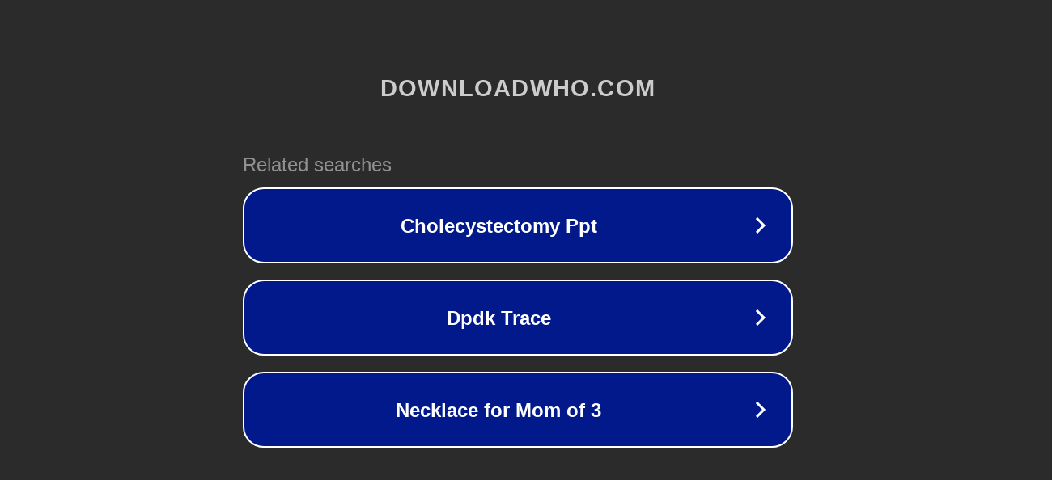

--- FILE ---
content_type: text/html; charset=utf-8
request_url: http://ww7.downloadwho.com/
body_size: 1054
content:
<!doctype html>
<html data-adblockkey="MFwwDQYJKoZIhvcNAQEBBQADSwAwSAJBANDrp2lz7AOmADaN8tA50LsWcjLFyQFcb/P2Txc58oYOeILb3vBw7J6f4pamkAQVSQuqYsKx3YzdUHCvbVZvFUsCAwEAAQ==_fKUeHq97Kl1U3/iOPAeFaC+VJQIz5bfMwRsw9aOPvTsh32aCTfYvRjOP2NKzPD81C76BLnMqp7UtO3DxBQqcnQ==" lang="en" style="background: #2B2B2B;">
<head>
    <meta charset="utf-8">
    <meta name="viewport" content="width=device-width, initial-scale=1">
    <link rel="icon" href="[data-uri]">
    <link rel="preconnect" href="https://www.google.com" crossorigin>
</head>
<body>
<div id="target" style="opacity: 0"></div>
<script>window.park = "[base64]";</script>
<script src="/bMuPqSNjJ.js"></script>
</body>
</html>
